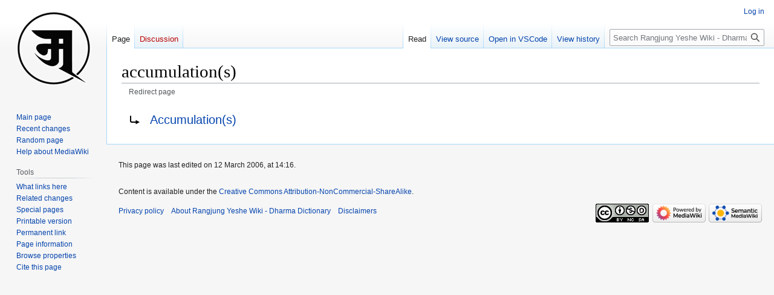

--- FILE ---
content_type: text/html; charset=UTF-8
request_url: https://rywiki.tsadra.org/index.php?title=accumulation(s)&redirect=no
body_size: 19897
content:
<!DOCTYPE html>
<html class="client-nojs" lang="en" dir="ltr">
<head>
<meta charset="UTF-8"/>
<title>accumulation(s) - Rangjung Yeshe Wiki - Dharma Dictionary</title>
<script>document.documentElement.className="client-js";RLCONF={"wgBreakFrames":false,"wgSeparatorTransformTable":["",""],"wgDigitTransformTable":["",""],"wgDefaultDateFormat":"dmy","wgMonthNames":["","January","February","March","April","May","June","July","August","September","October","November","December"],"wgRequestId":"cdd4cfb4700f003c916c596a","wgCSPNonce":false,"wgCanonicalNamespace":"","wgCanonicalSpecialPageName":false,"wgNamespaceNumber":0,"wgPageName":"accumulation(s)","wgTitle":"accumulation(s)","wgCurRevisionId":427448,"wgRevisionId":427448,"wgArticleId":183758,"wgIsArticle":true,"wgIsRedirect":true,"wgAction":"view","wgUserName":null,"wgUserGroups":["*"],"wgCategories":[],"wgPageContentLanguage":"en","wgPageContentModel":"wikitext","wgRelevantPageName":"accumulation(s)","wgRelevantArticleId":183758,"wgIsProbablyEditable":false,"wgRelevantPageIsProbablyEditable":false,"wgRestrictionEdit":[],"wgRestrictionMove":[],"simpleBatchUploadMaxFilesPerBatch":{"*":1000},
"wgPageFormsTargetName":null,"wgPageFormsAutocompleteValues":[],"wgPageFormsAutocompleteOnAllChars":false,"wgPageFormsFieldProperties":[],"wgPageFormsCargoFields":[],"wgPageFormsDependentFields":[],"wgPageFormsCalendarValues":[],"wgPageFormsCalendarParams":[],"wgPageFormsCalendarHTML":null,"wgPageFormsGridValues":[],"wgPageFormsGridParams":[],"wgPageFormsContLangYes":null,"wgPageFormsContLangNo":null,"wgPageFormsContLangMonths":[],"wgPageFormsHeightForMinimizingInstances":800,"wgPageFormsDelayReload":false,"wgPageFormsShowOnSelect":[],"wgPageFormsScriptPath":"/extensions/PageForms","edgValues":[],"wgPageFormsEDSettings":null,"wgAmericanDates":false,"srfFilteredConfig":null,"egMapsScriptPath":"/extensions/Maps/","egMapsDebugJS":false,"egMapsAvailableServices":["leaflet","googlemaps3"],"egMapsLeafletLayersApiKeys":{"MapBox":"","MapQuestOpen":"","Thunderforest":"","GeoportailFrance":""},"wgVector2022PreviewPages":[],"wgMediaViewerOnClick":true,"wgMediaViewerEnabledByDefault":true};RLSTATE
={"ext.gadget.site-styles":"ready","site.styles":"ready","user.styles":"ready","user":"ready","user.options":"loading","ext.slideshow.css":"ready","mediawiki.action.view.redirectPage":"ready","skins.vector.styles.legacy":"ready","rywiki.styles":"ready","ext.smw.style":"ready","ext.smw.tooltip.styles":"ready","ext.srf.styles":"ready","ext.semanticbreadcrumblinks.styles":"ready"};RLPAGEMODULES=["ext.slideshow.main","ext.smw.style","ext.smw.tooltips","site","mediawiki.page.ready","skins.vector.legacy.js","tibetan.fonts.styles","tws.styles","rywiki.scripts","ext.eventLogging","ext.semanticbreadcrumblinks","ext.gadget.site","ext.gadget.collapsibleTables","ext.gadget.ReferenceTooltips","ext.gadget.Edittools","ext.gadget.addMe"];</script>
<script>(RLQ=window.RLQ||[]).push(function(){mw.loader.implement("user.options@12s5i",function($,jQuery,require,module){mw.user.tokens.set({"patrolToken":"+\\","watchToken":"+\\","csrfToken":"+\\"});});});</script>
<link rel="stylesheet" href="/load.php?lang=en&amp;modules=ext.semanticbreadcrumblinks.styles&amp;only=styles&amp;skin=vector"/>
<link rel="stylesheet" href="/load.php?lang=en&amp;modules=ext.slideshow.css%7Cext.smw.style%7Cext.smw.tooltip.styles%7Cext.srf.styles%7Cmediawiki.action.view.redirectPage%7Crywiki.styles%7Cskins.vector.styles.legacy&amp;only=styles&amp;skin=vector"/>
<script async="" src="/load.php?lang=en&amp;modules=startup&amp;only=scripts&amp;raw=1&amp;skin=vector"></script>
<meta name="ResourceLoaderDynamicStyles" content=""/>
<link rel="stylesheet" href="/load.php?lang=en&amp;modules=site.styles&amp;only=styles&amp;skin=vector"/>
<meta name="generator" content="MediaWiki 1.39.10"/>
<meta name="format-detection" content="telephone=no"/>
<meta name="viewport" content="width=1000"/>
<link rel="alternate" type="application/rdf+xml" title="accumulation(s)" href="/index.php?title=Special:ExportRDF/accumulation(s)&amp;xmlmime=rdf"/>
<link rel="icon" href="/images/favicon.ico"/>
<link rel="search" type="application/opensearchdescription+xml" href="/opensearch_desc.php" title="Rangjung Yeshe Wiki - Dharma Dictionary (en)"/>
<link rel="EditURI" type="application/rsd+xml" href="https://rywiki.tsadra.org/api.php?action=rsd"/>
<link rel="license" href="https://creativecommons.org/licenses/by-nc-sa/4.0/"/>
<script type="application/ld+json">{"@graph":[{"@id":"http://rywiki.tsadra.org/index.php/Special:URIResolver/accumulation-28s-29","@type":"http://semantic-mediawiki.org/swivt/1.0#Subject","http://semantic-mediawiki.org/swivt/1.0#page":{"@id":"index.php/accumulation-28s-29"},"http://semantic-mediawiki.org/swivt/1.0#redirectsTo":{"@id":"http://rywiki.tsadra.org/index.php/Special:URIResolver/Accumulation-28s-29"},"http://semantic-mediawiki.org/swivt/1.0#wikiNamespace":0,"http://semantic-mediawiki.org/swivt/1.0#wikiPageContentLanguage":"en","http://semantic-mediawiki.org/swivt/1.0#wikiPageSortKey":"accumulation(s)","http://www.w3.org/2000/01/rdf-schema#isDefinedBy":{"@id":"index.php/Special:ExportRDF/accumulation-28s-29"},"http://www.w3.org/2000/01/rdf-schema#label":"accumulation(s)","http://www.w3.org/2002/07/owl#sameAs":{"@id":"http://rywiki.tsadra.org/index.php/Special:URIResolver/Accumulation-28s-29"}},{"@id":"http://semantic-mediawiki.org/swivt/1.0#creationDate","@type":"http://www.w3.org/2002/07/owl#DatatypeProperty"},{"@id":"http://semantic-mediawiki.org/swivt/1.0#page","@type":"http://www.w3.org/2002/07/owl#ObjectProperty"},{"@id":"http://semantic-mediawiki.org/swivt/1.0#redirectsTo","@type":"http://www.w3.org/2002/07/owl#ObjectProperty"},{"@id":"http://semantic-mediawiki.org/swivt/1.0#wikiNamespace","@type":"http://www.w3.org/2002/07/owl#DatatypeProperty"},{"@id":"http://semantic-mediawiki.org/swivt/1.0#wikiPageContentLanguage","@type":"http://www.w3.org/2002/07/owl#DatatypeProperty"},{"@id":"http://semantic-mediawiki.org/swivt/1.0#wikiPageSortKey","@type":"http://www.w3.org/2002/07/owl#DatatypeProperty"},{"@id":"index.php/Special:ExportRDF/accumulation-28s-29","@type":"http://www.w3.org/2002/07/owl#Ontology","http://semantic-mediawiki.org/swivt/1.0#creationDate":{"@type":"http://www.w3.org/2001/XMLSchema#dateTime","@value":"2026-01-22T16:05:53-05:00"},"http://www.w3.org/2002/07/owl#imports":{"@id":"http://semantic-mediawiki.org/swivt/1.0"}}]}</script>
</head>
<body class="mediawiki ltr sitedir-ltr mw-hide-empty-elt ns-0 ns-subject page-accumulation_s rootpage-accumulation_s skin-vector action-view skin-vector-legacy vector-feature-language-in-header-enabled vector-feature-language-in-main-page-header-disabled vector-feature-language-alert-in-sidebar-disabled vector-feature-sticky-header-disabled vector-feature-sticky-header-edit-disabled vector-feature-table-of-contents-disabled vector-feature-visual-enhancement-next-disabled"><div id="mw-page-base" class="noprint"></div>
<div id="mw-head-base" class="noprint"></div>
<div id="content" class="mw-body" role="main">
	<a id="top"></a>
	<div id="siteNotice"></div>
	<div class="mw-indicators">
	</div>
	<h1 id="firstHeading" class="firstHeading mw-first-heading"><span class="mw-page-title-main">accumulation(s)</span></h1>
	<div id="bodyContent" class="vector-body">
		<div id="siteSub" class="noprint">From Rangjung Yeshe Wiki - Dharma Dictionary</div>
		<div id="contentSub"><span id="redirectsub">Redirect page</span></div>
		<div id="contentSub2"></div>
		
		<div id="jump-to-nav"></div>
		<a class="mw-jump-link" href="#mw-head">Jump to navigation</a>
		<a class="mw-jump-link" href="#searchInput">Jump to search</a>
		<div id="mw-content-text" class="mw-body-content mw-content-ltr" lang="en" dir="ltr"><div class="mw-parser-output"><div class="redirectMsg"><p>Redirect to:</p><ul class="redirectText"><li><a href="/index.php/Accumulation(s)" title="Accumulation(s)">Accumulation(s)</a></li></ul></div>
<!-- 
NewPP limit report
Cached time: 20260122210553
Cache expiry: 2592000
Reduced expiry: false
Complications: []
[SMW] In‐text annotation parser time: 0.014 seconds
CPU time usage: 0.017 seconds
Real time usage: 0.017 seconds
Preprocessor visited node count: 0/1000000
Post‐expand include size: 0/262144000 bytes
Template argument size: 0/262144000 bytes
Highest expansion depth: 0/100
Expensive parser function count: 0/300
Unstrip recursion depth: 0/20
Unstrip post‐expand size: 0/5000000 bytes
ExtLoops count: 0/100
-->
<!--
Transclusion expansion time report (%,ms,calls,template)
100.00%    0.000      1 -total
-->

<!-- Saved in parser cache with key wiki-ry_:pcache:idhash:183758-0!canonical and timestamp 20260122210553 and revision id 427448.
 -->
</div>
<div class="printfooter" data-nosnippet="">Retrieved from "<a dir="ltr" href="https://rywiki.tsadra.org/index.php?title=accumulation(s)&amp;oldid=427448">https://rywiki.tsadra.org/index.php?title=accumulation(s)&amp;oldid=427448</a>"</div></div>
		<div id="catlinks" class="catlinks catlinks-allhidden" data-mw="interface"></div>
	</div>
</div>

<div id="mw-navigation">
	<h2>Navigation menu</h2>
	<div id="mw-head">
		

<nav id="p-personal" class="vector-menu mw-portlet mw-portlet-personal vector-user-menu-legacy" aria-labelledby="p-personal-label" role="navigation"  >
	<h3
		id="p-personal-label"
		
		class="vector-menu-heading "
	>
		<span class="vector-menu-heading-label">Personal tools</span>
	</h3>
	<div class="vector-menu-content">
		
		<ul class="vector-menu-content-list"><li id="pt-login" class="mw-list-item"><a href="/index.php?title=Special:UserLogin&amp;returnto=accumulation%28s%29&amp;returntoquery=redirect%3Dno" title="You are encouraged to log in; however, it is not mandatory [o]" accesskey="o"><span>Log in</span></a></li></ul>
		
	</div>
</nav>

		<div id="left-navigation">
			

<nav id="p-namespaces" class="vector-menu mw-portlet mw-portlet-namespaces vector-menu-tabs vector-menu-tabs-legacy" aria-labelledby="p-namespaces-label" role="navigation"  >
	<h3
		id="p-namespaces-label"
		
		class="vector-menu-heading "
	>
		<span class="vector-menu-heading-label">Namespaces</span>
	</h3>
	<div class="vector-menu-content">
		
		<ul class="vector-menu-content-list"><li id="ca-nstab-main" class="selected mw-list-item"><a href="/index.php/accumulation(s)" class="mw-redirect" title="View the content page [c]" accesskey="c"><span>Page</span></a></li><li id="ca-talk" class="new mw-list-item"><a href="/index.php?title=Talk:accumulation(s)&amp;action=edit&amp;redlink=1" rel="discussion" title="Discussion about the content page (page does not exist) [t]" accesskey="t"><span>Discussion</span></a></li></ul>
		
	</div>
</nav>

			

<nav id="p-variants" class="vector-menu mw-portlet mw-portlet-variants emptyPortlet vector-menu-dropdown" aria-labelledby="p-variants-label" role="navigation"  >
	<input type="checkbox"
		id="p-variants-checkbox"
		role="button"
		aria-haspopup="true"
		data-event-name="ui.dropdown-p-variants"
		class="vector-menu-checkbox"
		aria-labelledby="p-variants-label"
	/>
	<label
		id="p-variants-label"
		 aria-label="Change language variant"
		class="vector-menu-heading "
	>
		<span class="vector-menu-heading-label">English</span>
	</label>
	<div class="vector-menu-content">
		
		<ul class="vector-menu-content-list"></ul>
		
	</div>
</nav>

		</div>
		<div id="right-navigation">
			

<nav id="p-views" class="vector-menu mw-portlet mw-portlet-views vector-menu-tabs vector-menu-tabs-legacy" aria-labelledby="p-views-label" role="navigation"  >
	<h3
		id="p-views-label"
		
		class="vector-menu-heading "
	>
		<span class="vector-menu-heading-label">Views</span>
	</h3>
	<div class="vector-menu-content">
		
		<ul class="vector-menu-content-list"><li id="ca-view" class="selected mw-list-item"><a href="/index.php/accumulation(s)" class="mw-redirect"><span>Read</span></a></li><li id="ca-viewsource" class="mw-list-item"><a href="/index.php?title=accumulation(s)&amp;action=edit" title="This page is protected.&#10;You can view its source [e]" accesskey="e"><span>View source</span></a></li><li id="ca-history" class="mw-list-item"><a href="/index.php?title=accumulation(s)&amp;action=history" title="Past revisions of this page [h]" accesskey="h"><span>View history</span></a></li></ul>
		
	</div>
</nav>

			

<nav id="p-cactions" class="vector-menu mw-portlet mw-portlet-cactions emptyPortlet vector-menu-dropdown" aria-labelledby="p-cactions-label" role="navigation"  title="More options" >
	<input type="checkbox"
		id="p-cactions-checkbox"
		role="button"
		aria-haspopup="true"
		data-event-name="ui.dropdown-p-cactions"
		class="vector-menu-checkbox"
		aria-labelledby="p-cactions-label"
	/>
	<label
		id="p-cactions-label"
		
		class="vector-menu-heading "
	>
		<span class="vector-menu-heading-label">More</span>
	</label>
	<div class="vector-menu-content">
		
		<ul class="vector-menu-content-list"></ul>
		
	</div>
</nav>

			
<div id="p-search" role="search" class="vector-search-box-vue  vector-search-box-show-thumbnail vector-search-box-auto-expand-width vector-search-box">
	<div>
			<h3 >
				<label for="searchInput">Search</label>
			</h3>
		<form action="/index.php" id="searchform"
			class="vector-search-box-form">
			<div id="simpleSearch"
				class="vector-search-box-inner"
				 data-search-loc="header-navigation">
				<input class="vector-search-box-input"
					 type="search" name="search" placeholder="Search Rangjung Yeshe Wiki - Dharma Dictionary" aria-label="Search Rangjung Yeshe Wiki - Dharma Dictionary" autocapitalize="none" title="Search Rangjung Yeshe Wiki - Dharma Dictionary [f]" accesskey="f" id="searchInput"
				>
				<input type="hidden" name="title" value="Special:Search">
				<input id="mw-searchButton"
					 class="searchButton mw-fallbackSearchButton" type="submit" name="fulltext" title="Search the pages for this text" value="Search">
				<input id="searchButton"
					 class="searchButton" type="submit" name="go" title="Go to a page with this exact name if it exists" value="Go">
			</div>
		</form>
	</div>
</div>

		</div>
	</div>
	

<div id="mw-panel">
	<div id="p-logo" role="banner">
		<a class="mw-wiki-logo" href="/index.php/Main_Page"
			title="Visit the main page"></a>
	</div>
	

<nav id="p-navigation" class="vector-menu mw-portlet mw-portlet-navigation vector-menu-portal portal" aria-labelledby="p-navigation-label" role="navigation"  >
	<h3
		id="p-navigation-label"
		
		class="vector-menu-heading "
	>
		<span class="vector-menu-heading-label">Navigation</span>
	</h3>
	<div class="vector-menu-content">
		
		<ul class="vector-menu-content-list"><li id="n-mainpage-description" class="mw-list-item"><a href="/index.php/Main_Page" title="Visit the main page [z]" accesskey="z"><span>Main page</span></a></li><li id="n-recentchanges" class="mw-list-item"><a href="/index.php/Special:RecentChanges" title="A list of recent changes in the wiki [r]" accesskey="r"><span>Recent changes</span></a></li><li id="n-randompage" class="mw-list-item"><a href="/index.php/Special:Random" title="Load a random page [x]" accesskey="x"><span>Random page</span></a></li><li id="n-help-mediawiki" class="mw-list-item"><a href="https://www.mediawiki.org/wiki/Special:MyLanguage/Help:Contents" target="_blank"><span>Help about MediaWiki</span></a></li></ul>
		
	</div>
</nav>

	

<nav id="p-tb" class="vector-menu mw-portlet mw-portlet-tb vector-menu-portal portal" aria-labelledby="p-tb-label" role="navigation"  >
	<h3
		id="p-tb-label"
		
		class="vector-menu-heading "
	>
		<span class="vector-menu-heading-label">Tools</span>
	</h3>
	<div class="vector-menu-content">
		
		<ul class="vector-menu-content-list"><li id="t-whatlinkshere" class="mw-list-item"><a href="/index.php/Special:WhatLinksHere/accumulation(s)" title="A list of all wiki pages that link here [j]" accesskey="j"><span>What links here</span></a></li><li id="t-recentchangeslinked" class="mw-list-item"><a href="/index.php/Special:RecentChangesLinked/accumulation(s)" rel="nofollow" title="Recent changes in pages linked from this page [k]" accesskey="k"><span>Related changes</span></a></li><li id="t-specialpages" class="mw-list-item"><a href="/index.php/Special:SpecialPages" title="A list of all special pages [q]" accesskey="q"><span>Special pages</span></a></li><li id="t-print" class="mw-list-item"><a href="javascript:print();" rel="alternate" title="Printable version of this page [p]" accesskey="p"><span>Printable version</span></a></li><li id="t-permalink" class="mw-list-item"><a href="/index.php?title=accumulation(s)&amp;oldid=427448" title="Permanent link to this revision of this page"><span>Permanent link</span></a></li><li id="t-info" class="mw-list-item"><a href="/index.php?title=accumulation(s)&amp;action=info" title="More information about this page"><span>Page information</span></a></li><li id="t-smwbrowselink" class="mw-list-item"><a href="/index.php/Special:Browse/:accumulation(s)" rel="search"><span>Browse properties</span></a></li><li id="t-cite" class="mw-list-item"><a href="/index.php?title=Special:CiteThisPage&amp;page=accumulation%28s%29&amp;id=427448&amp;wpFormIdentifier=titleform" title="Information on how to cite this page"><span>Cite this page</span></a></li></ul>
		
	</div>
</nav>

	
</div>

</div>

<footer id="footer" class="mw-footer" role="contentinfo" >
	<ul id="footer-info">
	<li id="footer-info-lastmod"> This page was last edited on 12 March 2006, at 14:16.</li>
	<li id="footer-info-copyright"><br />Content is available under the <a class="external" rel="nofollow" href="https://creativecommons.org/licenses/by-nc-sa/4.0/">Creative Commons Attribution-NonCommercial-ShareAlike</a>.</li>
</ul>

	<ul id="footer-places">
	<li id="footer-places-privacy"><a href="/index.php/Rangjung_Yeshe_Wiki:Privacy_policy">Privacy policy</a></li>
	<li id="footer-places-about"><a href="/index.php/Rangjung_Yeshe_Wiki:About">About Rangjung Yeshe Wiki - Dharma Dictionary</a></li>
	<li id="footer-places-disclaimer"><a href="/index.php/Rangjung_Yeshe_Wiki:General_disclaimer">Disclaimers</a></li>
</ul>

	<ul id="footer-icons" class="noprint">
	<li id="footer-copyrightico"><a href="https://creativecommons.org/licenses/by-nc-sa/4.0/" target="_blank"><img src="/resources/assets/licenses/cc-by-nc-sa.png" alt="Creative Commons Attribution-NonCommercial-ShareAlike" width="88" height="31" loading="lazy"/></a></li>
	<li id="footer-poweredbyico"><a href="https://www.mediawiki.org/" target="_blank"><img src="/resources/assets/poweredby_mediawiki_88x31.png" alt="Powered by MediaWiki" srcset="/resources/assets/poweredby_mediawiki_132x47.png 1.5x, /resources/assets/poweredby_mediawiki_176x62.png 2x" width="88" height="31" loading="lazy"/></a><a href="https://www.semantic-mediawiki.org/wiki/Semantic_MediaWiki" target="_blank"><img src="/extensions/SemanticMediaWiki/res/smw/logo_footer.png" alt="Powered by Semantic MediaWiki" class="smw-footer" width="88" height="31" loading="lazy"/></a></li>
</ul>

</footer>

<script src="https://www.googletagmanager.com/gtag/js?id=G-9CWKM2NQDY" async=""></script><script>
window.dataLayer = window.dataLayer || [];
function gtag(){dataLayer.push(arguments);}
gtag('js', new Date());
gtag('config', 'G-9CWKM2NQDY', {});
</script>

<script>(RLQ=window.RLQ||[]).push(function(){mw.config.set({"wgPageParseReport":{"smw":{"limitreport-intext-parsertime":0.014},"limitreport":{"cputime":"0.017","walltime":"0.017","ppvisitednodes":{"value":0,"limit":1000000},"postexpandincludesize":{"value":0,"limit":262144000},"templateargumentsize":{"value":0,"limit":262144000},"expansiondepth":{"value":0,"limit":100},"expensivefunctioncount":{"value":0,"limit":300},"unstrip-depth":{"value":0,"limit":20},"unstrip-size":{"value":0,"limit":5000000},"timingprofile":["100.00%    0.000      1 -total"]},"loops":{"limitreport-count-limited":{"value":0,"limit":100}},"cachereport":{"timestamp":"20260122210553","ttl":2592000,"transientcontent":false}}});mw.config.set({"wgBackendResponseTime":271});});</script>
</body>
</html>